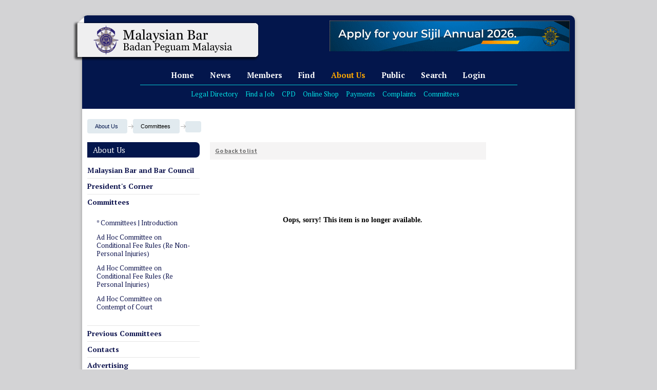

--- FILE ---
content_type: text/html; charset=UTF-8
request_url: https://www.malaysianbar.org.my/article/about-us/committees/national-young-lawyers/yl-personality-juna-binti-jusoh
body_size: 87299
content:
<!DOCTYPE HTML PUBLIC "-//W3C//DTD HTML 4.01 Transitional//EN"  "https://www.w3.org/TR/html4/loose.dtd">
<?xml version="1.0" encoding="ISO-8859-1"?><html xmlns="https://www.w3.org/1999/xhtml">
<html lang="en">
<base href="https://www.malaysianbar.org.my/"/>
<head>
	    <title>YL Personality: Juna Binti Jusoh - The Malaysian Bar</title>
   <meta http-equiv="Content-Type" content="text/html; charset=ISO-8859-1" />
   <meta charset="utf-8" />
    <meta name="viewport" content="width=device-width, initial-scale=1.0">
    <link rel="shortcut icon" href="/favicon.ico">
    <meta name="description" content="" />
    <meta name="author" content="" />
    <meta name="keywords" content="" />
	    <link href="https://fonts.googleapis.com/css?family=PT+Serif:400,700" rel='stylesheet' type='text/css'>
    <link href='https://fonts.googleapis.com/css?family=Source+Sans+Pro:400,300,700' rel='stylesheet' type='text/css'>
	<link rel="stylesheet" type="text/css" href="https://www.malaysianbar.org.my/css/bootstrap.css"/><link rel="stylesheet" type="text/css" href="https://www.malaysianbar.org.my/css/style_ver2.css"/><link rel="stylesheet" type="text/css" href="https://www.malaysianbar.org.my/css/font-awesome.min.css"/><link rel="stylesheet" type="text/css" href="https://www.malaysianbar.org.my/cms/scripts/jquery/jqueryui.css"/><link rel="stylesheet" type="text/css" href="https://www.malaysianbar.org.my/css/flexslider.css"/><link rel="stylesheet" type="text/css" href="https://www.malaysianbar.org.my/css/bootstrap-responsive.css"/><link rel="stylesheet" type="text/css" href="https://www.malaysianbar.org.my/css/ui.totop.css"/><link rel="stylesheet" type="text/css" href="https://www.malaysianbar.org.my/css/font-awesome.min.css"/>
	<script src="https://www.malaysianbar.org.my/js/jquery-2.1.1.js"></script><script src="https://www.malaysianbar.org.my/cms/scripts/jquery/jqueryui.1.10.3.js"></script><script src="https://www.malaysianbar.org.my//cms/scripts/date.min.js"></script><script src="https://www.malaysianbar.org.my//cms/scripts/member_ver2.js?ver=3"></script><script src="https://www.malaysianbar.org.my/js/touchswipe.min.js"></script><script src="https://www.malaysianbar.org.my/js/bootstrap-3.3.6.js"></script><script src="https://www.malaysianbar.org.my/js/classie.js"></script><script src="https://www.malaysianbar.org.my/js/jquery.flexslider.js"></script><script src="https://www.malaysianbar.org.my/js/modernizr.js"></script><script src="https://www.malaysianbar.org.my/js/bootstrap-transition.js"></script><script src="https://www.malaysianbar.org.my/js/bootstrap-alert.js"></script><script src="https://www.malaysianbar.org.my/js/bootstrap-modal.js"></script><script src="https://www.malaysianbar.org.my/js/bootstrap-dropdown.js"></script><script src="https://www.malaysianbar.org.my/js/bootstrap-scrollspy.js"></script><script src="https://www.malaysianbar.org.my/js/bootstrap-tab.js"></script><script src="https://www.malaysianbar.org.my/js/bootstrap-tooltip.js"></script><script src="https://www.malaysianbar.org.my/js/bootstrap-popover.js"></script><script src="https://www.malaysianbar.org.my/js/bootstrap-button.js"></script><script src="https://www.malaysianbar.org.my/js/bootstrap-collapse.js"></script><script src="https://www.malaysianbar.org.my/js/bootstrap-carousel.js"></script><script src="https://www.malaysianbar.org.my/js/bootstrap-typeahead.js"></script><script src="https://www.malaysianbar.org.my/js/jquery.nicescroll.js"></script><script src="https://www.malaysianbar.org.my/js/easing.js"></script><script src="https://www.malaysianbar.org.my/js/main.js"></script><script src="https://www.malaysianbar.org.my/js/quicksand.js"></script><script src="https://www.malaysianbar.org.my/js/jquery.ui.totop.js"></script><script src="https://www.malaysianbar.org.my/js/jquery.popupoverlay.js"></script><script src="https://www.malaysianbar.org.my//cms/scripts/mininav.js"></script><script src="https://www.malaysianbar.org.my/cms/scripts/main2_ver2.js"></script><script src="https://www.malaysianbar.org.my/cms/scripts/comment.js"></script>
      <script type="text/javascript">
    /*$(document).ready(function(){
		$(".slide-btn1").click(function(){
			alert("A");
			$('.active').removeClass('active');
			$("#panel1").slideToggle("fast");
			$(this).toggleClass("active");
			return false;
		});
    });*/
	$(document).on('click', '.slide-btn1', function(){ 
		$('.active').removeClass('active');
		$("#panel1").slideToggle("fast");
		$(this).toggleClass("active");
		return false;
	});
</script>

<!-- Google tag (gtag.js) -->
<script async src="https://www.googletagmanager.com/gtag/js?id=UA-39036197-1"></script>
<script>
  window.dataLayer = window.dataLayer || [];
  function gtag(){
	  dataLayer.push(arguments);}
  gtag('js', new Date());

  gtag('config', 'UA-39036197-1');
</script>


</head>
<body><div id="main_wrapper"><div class="mBanner" style="z-index:99999;"><div class="mBannerIn">
	<!-- Top Slider -->
        <div id="main" role="main">
        <div class="sliderDiv-top">
        	<section class="slider">
        	<div class="flexslider-top">
          	<ul class="slides">
								            	<li>
								<a href="https://www.malaysianbar.org.my/document/members/circulars/2025/2025&rid=49811" onclick="clickCounter(686); return false;" oncontextmenu="return false;">
								<img src="https://www.malaysianbar.org.my/cms/upload_files/banner/image_486593000001.gif" alt="" />
								</a>
								</li>
				            	<li>
								<a href="https://docs.google.com/forms/d/e/1FAIpQLSeJSnNWTyKkHm2uoFuM9DV_Gfenb9E_H_Y7ckgnQWXZvXzk7A/viewform" onclick="clickCounter(697); return false;" oncontextmenu="return false;">
								<img src="https://www.malaysianbar.org.my/cms/upload_files/banner/image_407678000001.gif" alt="" />
								</a>
								</li>
				            	<li>
								<a href="https://www.malaysianbar.org.my/document/members/circulars/2025/2025&rid=49542" onclick="clickCounter(311); return false;" oncontextmenu="return false;">
								<img src="https://www.malaysianbar.org.my/cms/upload_files/banner/banner_image_000311.jpg" alt="" />
								</a>
								</li>
				            	<li>
								<a href="https://insaf.malaysianbar.org.my/ojs/index.php/jmr/about/submissions" onclick="clickCounter(621); return false;" oncontextmenu="return false;">
								<img src="https://www.malaysianbar.org.my/cms/upload_files/banner/image_607119000001.gif" alt="" />
								</a>
								</li>
								          	</ul>
        	</div>
      	</section>
        </div>
        </div>
    <!-- end Top Slider -->
</div></div><div class="bxshadow" id="container"><div class="navbar navbar-inverse navbar-fixed-top">
    <div id="headerWrap">
      <div class="navbar-inner">
        <div class="container">
          <div class="brand" style="margin-top: -5px;margin-left: -18px;width: auto;height: auto;">
			<a href="index"><img src="https://www.malaysianbar.org.my/img/tmb_logo_new.png" /></a>
		</div>
          <div class="naviButton">
          <!--<button type="button" class="btn btn-navbar" data-toggle="collapse" data-target=".nav-collapse2">
            <span class="icon-bar"><img src="img/icon/naviUser.png"></span><span class="naviSeperator"></span>
          </button>
          <button type="button" class="btn btn-navbar" data-toggle="collapse" data-target=".nav-collapse1">
              <span class="naviSeperator"></span><span class="icon-bar"><a href="#" class="slide-btn1"><img src="img/icon/naviSearch.png"></a></span><span class="naviSeperator"></span>
          </button>-->
          <button type="button" class="btn btn-navbar" data-toggle="collapse" data-target=".nav-collapse">
            <span class="naviSeperator"></span><span class="icon-bar"><img src="https://www.malaysianbar.org.my/img/icon/naviMenu.png"></span><span class="naviSeperator"></span>
          </button>
          </div>
          <div class="nav-collapse collapse">
           <ul class="nav">
			<li>
				<a href="/">Home</a>
			</li>
									<li >
						<a href="news">News</a>
						<ul class="dropdown">
															<li><a href="https://www.malaysianbar.org.my/list/news/press-statements">Press Statements</a></li>
															<li><a href="https://www.malaysianbar.org.my/list/news/speeches">Speeches</a></li>
															<li><a href="https://www.malaysianbar.org.my/list/news/bar-news">Bar News</a></li>
															<li><a href="https://www.malaysianbar.org.my/list/news/agms-and-egms">AGMs and EGMs</a></li>
															<li><a href="https://www.malaysianbar.org.my/list/news/in-memoriam">In Memoriam</a></li>
															<li><a href="https://www.malaysianbar.org.my/list/news/legal-and-general-news">Legal and General News</a></li>
															<li><a href="https://www.malaysianbar.org.my/list/news/court-judgments">Court Judgments</a></li>
															<li><a href="https://www.malaysianbar.org.my/list/news/highlights-from-the-appellate-courts">Highlights from the Appellate Courts</a></li>
													</ul>
					</li>
									<li >
						<a href="members">Members</a>
						<ul class="dropdown">
															<li><a href="https://www.malaysianbar.org.my/list/members/circulars">Circulars</a></li>
															<li><a href="https://www.malaysianbar.org.my/list/members/peer-support-network">Peer Support Network</a></li>
															<li><a href="https://www.malaysianbar.org.my/list/members/sijil-annual-and-payments">Sijil Annual and Payments</a></li>
															<li><a href="https://www.malaysianbar.org.my/list/members/benefits">Benefits</a></li>
															<li><a href="https://www.malaysianbar.org.my/list/members/practice-management">Practice Management</a></li>
															<li><a href="https://www.malaysianbar.org.my/list/members/professional-development">Professional Development</a></li>
															<li><a href="https://www.malaysianbar.org.my/list/members/opportunities-for-practice">Opportunities for Practice</a></li>
															<li><a href="https://www.malaysianbar.org.my/list/members/mentor-mentee-programmes">Mentor-Mentee Programmes</a></li>
															<li><a href="https://www.malaysianbar.org.my/list/members/laws-bc-rulings-and-practice-directions">Laws, BC Rulings and Practice Directions</a></li>
															<li><a href="https://www.malaysianbar.org.my/list/members/resources">Resources</a></li>
															<li><a href="https://www.malaysianbar.org.my/list/members/become-a-member">Become a Member</a></li>
													</ul>
					</li>
									<li >
						<a href="find">Find</a>
						<ul class="dropdown">
															<li><a href="https://www.malaysianbar.org.my/list/find/legal-directories">Legal Directories</a></li>
															<li><a href="https://www.malaysianbar.org.my/list/find/bc-legal-aid-centres">BC Legal Aid Centres</a></li>
															<li><a href="https://www.malaysianbar.org.my/list/find/state-bar-committees">State Bar Committees</a></li>
															<li><a href="https://www.malaysianbar.org.my/list/find/law-firms-areas-of-practice">Law Firms | Areas of Practice</a></li>
															<li><a href="https://www.malaysianbar.org.my/list/find/jobs">Jobs</a></li>
															<li><a href="https://www.malaysianbar.org.my/list/find/useful-forms">Useful Forms</a></li>
													</ul>
					</li>
									<li class="active">
						<a href="about-us">About Us</a>
						<ul class="dropdown">
															<li><a href="https://www.malaysianbar.org.my/list/about-us/malaysian-bar-and-bar-council">Malaysian Bar and Bar Council</a></li>
															<li><a href="https://www.malaysianbar.org.my/list/about-us/president-s-corner">President's Corner</a></li>
															<li><a href="https://www.malaysianbar.org.my/list/about-us/committees">Committees</a></li>
															<li><a href="https://www.malaysianbar.org.my/list/about-us/previous-committees">Previous Committees</a></li>
															<li><a href="https://www.malaysianbar.org.my/list/about-us/contacts">Contacts</a></li>
															<li><a href="https://www.malaysianbar.org.my/list/about-us/advertising">Advertising</a></li>
															<li><a href="https://www.malaysianbar.org.my/list/about-us/malaysian-bar-lifetime-achievement-award">Malaysian Bar Lifetime Achievement Award</a></li>
													</ul>
					</li>
									<li >
						<a href="public">Public</a>
						<ul class="dropdown">
															<li><a href="https://www.malaysianbar.org.my/list/public/notices">Notices</a></li>
															<li><a href="https://www.malaysianbar.org.my/list/public/compensation-fund">Compensation Fund</a></li>
															<li><a href="https://www.malaysianbar.org.my/list/public/complaints">Complaints</a></li>
															<li><a href="https://www.malaysianbar.org.my/list/public/legal-aid">Legal Aid</a></li>
															<li><a href="https://www.malaysianbar.org.my/list/public/mybar-pro-bono-hub">MyBar Pro Bono Hub</a></li>
													</ul>
					</li>
				              <li>
				<a href="#" class="slide-btn1">Search</a>
			  </li>
			                <!--li><a href="#" class="slide-btn2">Login</a></li-->
			  <li><a href="javascript:;" onclick="openLoginSite()" title="
Please click here to log in to:
• view restricted sections of the website
• access the Online Portal for Advocates & Solicitors / Law Firms" oncontextmenu="return false;">Login</a></li>
			  			  <!--li style="text-align:left;">
			  <span class="navi-icon">
			  <i class="fa fa-address-card" data-toggle="tooltip" data-container="body" data-placement="bottom" title="We have 287 guest(s)."></i><badge class="green" style="min-width:14px; text-align:center;">287</badge><h6>Quests</h6>
			  </span>
				<span class="navi-icon"><i class="fa fa-user-circle" data-container="body" data-toggle="tooltip" data-placement="bottom" title="We have 6 member(s) online."></i><badge class="red" style="min-width:14px; text-align:center;">6</badge><h6>Users</h6></span>
			  </li-->
            </ul>
            
            <!-- Search Field -->
            <div id="panel1">
                <div class="search-field">
                	<div class="field-arrow"><span class="field-arrow-search"><img src="https://www.malaysianbar.org.my/img/navi-arrow.png"></span></div>
					<form action="https://www.malaysianbar.org.my/a/Member/searchResult" method="get" name="mySearch" id="mySearch">
                	<div class="searchSelect">
                  		Search for <input class="longinput" name="q" id="q"></input> <button>Go</button>
                    </div>
					</form>
                </div>
            </div>
            <!-- end Search Field -->
            
            <!-- Search Field -->
            <div id="panel2" style="display: none;">
                    <form action="javascript:void(0)" method="post" name="loginform" id="loginform" onSubmit="return processLogin(this);">
                            <div class="login-field">
                                    <div class="field-arrow"><span class="field-arrow-login"><img src="https://www.malaysianbar.org.my/img/navi-arrow.png"></span></div>
                                    <div class="searchSelect">
                                    <div class="row">
                                        <div class="col-xs-12 col-sm-11">
                                          <div class="row">
                                                <div class="col-xs-11 col-sm-9">
                                                  <div class="row">
                                                        <div class="col-xs-12 col-sm-2">
                                                          <Label>Login Type</Label>
                                                        </div>
                                                        <div class="col-xs-10 col-sm-9">
                                                                <select name="selectlogin" id="selectlogin" style="width:100%;">
                                                                        <option value="" selected="selected"> - Select Login Type - </option>
                                                                        <option value="1">Advocates &amp; Solicitors</option>
                                                                        <option value="2">Law Firm</option>
                                                                </select>
                                                        </div>
                                                        <div class="col-xs-1 col-sm-1">
                                                          <i class="icon-ok-sign" rel="tooltip" title="Advocates &amp; Solicaitors&#10Click here to log in to access the restricted sections of the website, or the online portal for Members&#10&#10Law Firm Login&#10Click here to access the online portal for law firms." id="blah"><i class="fa fa-info-circle fa-lg" style="padding-left:12px;"></i></i>
                                                        </div>
                                                  </div>
                                                </div>
                                          </div>
                                        </div>
                                        <div id="memberpanel" style="display:none;">
                                            <div class="col-xs-12 col-sm-12">
                                              <br>
                                              <p style="color:red;"><strong>New login method: If first-time login, the password is your NRIC No. Call 20502191 for help.</strong></p>
                                            </div>
                                            <div class="col-xs-12 col-sm-11">
                                                    <div class="row">
                                                            <div class="col-xs-12 col-sm-6">
                                                              <div class="row">
                                                                    <div class="col-xs-12 col-sm-3">
                                                                            <label>NRIC No. <font color="red">*</font></label>
                                                                    </div>
                                                                    <div class="col-xs-9 col-sm-7">
                                                                            <input type="text" style="max-width:100%;width:100%!important;" name="nric" id="nric" onkeypress="return isNumber(event)" placeholder="Sample:123456789012" maxlength="12">
                                                                    </div>
                                                              </div>
                                                            </div>
                                                            <div class="col-xs-12 col-sm-6">
                                                              <div class="row">
                                                                    <div class="col-xs-12 col-sm-3">
                                                                      <label>Password <font color="red">*</font></label>
                                                                    </div>
                                                                    <div class="col-xs-9 col-sm-7">
                                                                      <input type="password" style="max-width:100%;width:100%!important;" name="password" id="password" maxlength="12">
                                                                    </div>
                                                                    <div class="col-xs-2 col-xs-offset-1 col-sm-1 col-sm-offset-1">
                                                                      <i class="fa fa-eye fa-lg" style="padding-top:5px;" onclick="showLoginPassword()">&nbsp;</i>
                                                                    </div>
                                                              </div>
                                                            </div>
                                                    </div>
                                            </div>
                                            <div class="col-xs-12 col-sm-1 text-right login">
                                                    <button type="submit">Go</button> 
                                            </div>
                                            <div class="col-xs-12 col-sm-12 text-right login">
                                            <span style="display:block;padding:1px 0;">
                                                    <a href="#" class="slide-btn3">Lost your password?</a>
                                            </span>
                                            <span style="display:block;padding:1px 0;">
                                                    <input type="checkbox" name="remember" id="mod_login_remember" class="loginInput" value="yes" alt="Remember Me" style="border:none;"> Remember Me
                                            </span>
                                            </div>
                                        </div>
                                        <div id="firmpanel" style="display:none;">
                                            <div class="col-xs-12 col-sm-12">
                                              <br>
                                            </div>
                                            <div class="col-xs-12 col-sm-11">
                                                    <div class="row">
                                                            <div class="col-xs-12 col-sm-6">
                                                              <div class="row">
                                                                    <div class="col-xs-12 col-sm-3">
                                                                            <label>User ID <font color="red">*</font></label>
                                                                    </div>
                                                                    <div class="col-xs-9 col-sm-7">
                                                                            <input type="text" style="max-width:100%;width:100%!important;" name="userid" id="userid">
                                                                    </div>
                                                              </div>
                                                            </div>
                                                            <div class="col-xs-12 col-sm-6">
                                                              <div class="row">
                                                                    <div class="col-xs-12 col-sm-3">
                                                                      <label>Password <font color="red">*</font></label>
                                                                    </div>
                                                                    <div class="col-xs-9 col-sm-7">
                                                                      <input type="password" style="max-width:100%;width:100%!important;" name="firmpassword" id="firmpassword" maxlength="12">
                                                                    </div>
                                                                    <div class="col-xs-2 col-xs-offset-1 col-sm-1 col-sm-offset-1">
                                                                      <i class="fa fa-eye fa-lg" style="padding-top:5px;" onclick="showLoginFirmPassword()">&nbsp;</i>
                                                                    </div>
                                                              </div>
                                                            </div>
                                                    </div>
                                            </div>
                                            <div class="col-xs-12 col-sm-1 text-right login">
                                                    <button type="submit">Go</button> 
                                            </div>
                                            <div class="col-xs-12 col-sm-12 text-right login">
											<span style="display:block;padding:1px 0;float:left;">
                                                    No User ID/Password for firm?  Click <a idx="btnRequestPasswordGuide" target="_blank" href="https://www.malaysianbar.org.my/index.php?option=com_docman&amp;task=doc_details&amp;gid=3328&amp;Itemid=332">here</a> for more information.
                                            </span>
                                            <span style="display:block;padding:1px 0;">
                                                    <a href="#" class="slide-btn4">Forgot Firm Username/Password?</a>
                                            </span>
                                            </div>
                                        </div>
                                    </div>
                                    <br class="clearfloat">
                                    </div>
                            </div>
                    </form>
            </div>
            <!-- end Search Field -->
            
			<div id="panel3">
                <div id="forget-password" class="well">
					<button class="forget-password_close buttonClose" title="Close" style="font-size:20px; color:red; right:188px; bottom:98px;">X</button>
					<div class="login-field">
					<div class="searchSelect">
						<div class="row">
							<div class="col-xs-12 col-sm-11">
								  <div class="row">
										<form action="javascript:void(0)" method="post" name="formpassword" id="formpassword" onSubmit="return checkNRIC(this)">
										<div class="col-xs-11 col-sm-9">
										  <div class="row">
											<div class="col-xs-12 col-sm-6" style="font-size:15px; font-weight:bold;">Set a new password</div>
											<div class="col-xs-12 col-sm-12">
                                              <br>
                                              <p style="color:blue; font-style: italic;"><strong>If you have lost your password, you must set a new password. To begin this process, please key in your 12-digit NRIC No. below.</strong></p>
                                            </div>
											<div class="col-xs-12 col-sm-12">
												<div class="row">
													<div class="col-xs-12 col-sm-12">
													  <div class="row">
															<div class="col-xs-12 col-sm-12">
                                                              <div class="row">
                                                                    <div class="col-xs-12 col-sm-2">
                                                                      <label>NRIC No. <font color="red">*</font></label>
                                                                    </div>
                                                                    <div class="col-xs-9 col-sm-7">
                                                                      <input type="text" style="max-width:100%;width:100%!important;" name="nric" id="nric" onkeypress="return isNumber(event)" placeholder="Sample:123456789012" maxlength="12">
                                                                    </div>
																	<div class="col-xs-2 col-xs-offset-1 col-sm-1 col-sm-offset-1">
																		<button onclick="document.getElementById('formpassword').onsubmit();">Go</button> 
																	</div>
                                                              </div>
                                                            </div>
													  </div>
													</div>
												</div>
											</div>
										  </div>
									  </div>
									  </form>
								  </div>
							</div>
						</div>
				  </div>
				</div>
				</div>
            </div>
			
			<div id="panel4">
                <div id="forget-password" class="well">
					<button class="forget-password3_close buttonClose" title="Close" style="font-size:20px; color:red; right:188px; bottom:189px;">X</button>
					<div class="login-field">
					<div class="searchSelect">
						<div class="row">
							<div class="col-xs-12 col-sm-11">
								  <div class="row">
										<form action="javascript:void(0)" method="post" name="formpasswordfirm" id="formpasswordfirm" onSubmit="return checkFirmForgotPassword(this)">
										<div class="col-xs-11 col-sm-12">
										  <div class="row">
											<div class="col-xs-12 col-sm-6" style="font-size:15px; font-weight:bold;">Forgot Firm Username/ Password?</div>
											<div class="col-xs-12 col-sm-12">
                                              <br>
                                              <p style="color:blue;"><strong>Please enter name of firm or registered email address, indicate whether you want to retrieve your firm's username or password, and click "Submit".</strong></p>
                                            </div>
											<div class="col-xs-12 col-sm-12">
												<div class="row">
													<div class="col-xs-12 col-sm-12">
													  <div class="row">
															<div class="col-xs-12 col-sm-12">
                                                              <div class="row">
                                                                    <div class="col-xs-12 col-sm-4">
                                                                      <label>Name of Firm <font color="red">*</font></label>
                                                                    </div>
                                                                    <div class="col-xs-9 col-sm-7">
                                                                      <input type="text" style="max-width:100%;width:100%!important;" name="fr_name" id="fr_name" placeholder="Name of Firm">
                                                                    </div>
																	<!--div class="col-xs-2 col-xs-offset-1 col-sm-1 col-sm-offset-1">
																		<button onclick="document.getElementById('formpassword').onsubmit();">Go</button> 
																	</div-->
                                                              </div>
															  <div class="row">
                                                                    <div class="col-xs-12 col-sm-4">
                                                                      <label>Registered Email Address <font color="red">*</font></label>
                                                                    </div>
                                                                    <div class="col-xs-9 col-sm-7">
                                                                      <input type="text" style="max-width:100%;width:100%!important;" name="fr_email" id="fr_email" placeholder="Registered Email Address">
                                                                    </div>
																	<!--div class="col-xs-2 col-xs-offset-1 col-sm-1 col-sm-offset-1">
																		<button onclick="document.getElementById('formpassword').onsubmit();">Go</button> 
																	</div-->
                                                              </div>
															  <div class="row">
                                                                    <div class="col-xs-12 col-sm-4">
                                                                      <label>I want to retrieve my firm <font color="red">*</font></label>
                                                                    </div>
                                                                    <div class="col-xs-9 col-sm-7">
                                                                      <input id="retrieve" name="retrieve[]" type="checkbox" value="username"> Username
																	  <input id="retrieve" name="retrieve[]" type="checkbox" value="password"> Password
                                                                    </div>
																	<!--div class="col-xs-2 col-xs-offset-1 col-sm-1 col-sm-offset-1">
																		<button onclick="document.getElementById('formpassword').onsubmit();">Go</button> 
																	</div-->
                                                              </div>
															  <div class="row">
																 <div class="col-xs-12 col-sm-4">&nbsp;</div>
																<div class="col-xs-12 col-sm-7">
																	<button type="submit">Go</button> 
																</div>
															  </div>
                                                            </div>
													  </div>
													</div>
												</div>
											</div>
										  </div>
									  </div>
									  </form>
								  </div>
							</div>
						</div>
				  </div>
				</div>
				</div>
            </div>
			<!--div id="panel4">
				<div id="member-registration" class="well">
								<button class="member-registration_close buttonClose">X</button>
												<h4>Registration ( restricted to Members of the Malaysian Bar )</h4>
								<hr>
					<form action="javascript:void(0)" method="post" name="formreg" id="formreg" onSubmit="return registerForm(this)">
					<p style="color:#999;"><strong><i>Fields marked with an asterisk (<span style="color:#000;">*</span>) are required.</i></strong></p>
					  <table cellpadding="0" cellspacing="0" border="0" width="100%" class="contentpane">
						<tr>
							<td align="right" style="padding-right:15px;"><b>Login type</b>*&nbsp;</td>
							<td style="height:38px;">
								<input class="inputbox" onclick="javascript:radioType(this.value);" value= "P" name="logintype" id="pupiltype"  type="radio"> Pupil &nbsp; &nbsp; 
								<input class="inputbox" onclick="javascript:radioType(this.value);" value="M" name="logintype" id="membertype"  type="radio"> Member
							</td>
						</tr>

						<tr id="pupilcode" style="display:none;"">
							<td align="right" style="padding-right:15px;" width="20%"><b>Pupil No</b>*&nbsp;</td>
							<td width="80%">
								<input type="text" name="pcode" id="pcode" size="40" value="" class="inputbox" style="width:80%;" maxlength="50" />
							</td>
						</tr>
						<tr id="membercode" style="display:none;"">
							<td align="right" style="padding-right:15px;" width="20%"><b>Membership No</b>*&nbsp;</td>
							<td width="80%">
								<input type="text" name="mcode" id="mcode" size="40" value="" class="inputbox" style="width:80%;" maxlength="50" />
							</td>
						</tr>
						<tr>
							<td align="right" style="padding-right:15px;" width="20%"><b>Name</b>*&nbsp;</td>
							<td width="80%">
								<input type="text" name="name" id="name" size="40" value="" class="inputbox" style="width:80%;" maxlength="50" />
							</td>
						</tr>
						<tr>
							<td align="right" style="padding-right:15px;"><b>Username</b>*&nbsp;</td>
							<td>
								<input type="text" name="username" id="username" size="40" value="" class="inputbox" style="width:80%;" maxlength="25" />
							</td>
						</tr>
						<tr>
							<td align="right" style="padding-right:15px;"><b>E-mail</b>*&nbsp;</td>
							<td>
								<input type="text" name="email" id="email" size="40" value="" class="inputbox" style="width:80%;" maxlength="100" />
							</td>
						</tr>
						<tr>
							<td align="right" style="padding-right:15px;"><b>Gender</b>*&nbsp;</td>
							<td style="height:38px;">
								<input class="inputbox" name="gender" id="gender" value="M"  type="radio"> Male &nbsp; &nbsp; 
								<input class="inputbox" name="gender" id="gender" value="F"  type="radio"> Female
							</td>
						</tr>
						<tr>
							<td align="right" style="padding-right:15px;"><b>NRIC No.</b>*&nbsp;</td>
							<td><input class="inputbox" style="width:80%;" name="nric" id="nric" size="60" value="" type="text"></td>
						</tr>
						<tr>
							<td align="right" style="padding-right:15px;" nowrap="nowrap"><b>Date of Admission</b>*&nbsp;</td>
							<td><input class="inputbox" style="width:80%;" name="admissiondate" id="admissiondate" size="60" value="" type="text"></td>
						</tr>
						<tr>
							<td align="right" style="padding-right:15px;"><b>Firm</b></td>
							<td><input class="inputbox" style="width:80%;" name="firm" id="firm" size="60" value="" type="text"></td>
						</tr>
						<tr>
							<td align="right" style="padding-right:15px;"><b>Position</b>*&nbsp;</td>
							<td><input class="inputbox" style="width:80%;" name="position" id="position" size="60" value="" type="text"></td>
						</tr>
						<tr>
							<td align="right" style="padding-right:15px;"><b>Tel</b>*&nbsp;</td>
							<td><input class="inputbox" style="width:80%;" name="tel" id="tel" size="60" value="" type="text"></td>
						</tr>
						<tr>
							<td align="right" style="padding-right:15px;"><b>Fax</b></td>
							<td><input class="inputbox" style="width:80%;" name="fax" id="fax" size="60" value="" type="text"></td>
						</tr>
						<tr>
							<td align="right" style="padding-right:15px;"><b>Address</b>*&nbsp;</td>
							<td><textarea cols="45" rows="4" name="address" id="address" class="inputbox" style="width:82%;margin-bottom:10px;"></textarea></td>
						</tr>
						<tr>
							<td align="right" style="padding-right:15px;"><b>Website</b>&nbsp;</td>
							<td><input class="inputbox" style="width:80%;margin-bottom:10px;" name="website" id="website" size="60" value="" type="text"></td>
						</tr>
						<tr>
							<td align="right" style="padding-right:15px;"><b>Remarks</b>&nbsp;</td>
							<td><textarea cols="45" rows="4" name="remark" id="remark" class="inputbox" style="width:82%;margin-bottom:10px;"></textarea></td>
						</tr>
						<tr>
							<td colspan="2"><a href="#" class="slide-btn6">Change Password</a></td>
						</tr>						
						<!-- end custom hack -->
						<!--tr>
							  <td colspan="2">&nbsp;</td>
						</tr>
						<tr>
							<td colspan="2">&nbsp;</td>
						</tr>
						<tr>
							<td colspan="2">
								<a href="javascript:void(0);" onclick="document.getElementById('formreg').onsubmit();" class="btn btn-info">Submit</a>
							</td>
						</tr>
						</table>
						<input type="hidden" name="id" value="0" />
						<input type="hidden" name="gid" value="0" />
						<input type="hidden" name="token" id="token" />
						<input type="hidden" name="useractivation" value="1" />
						<input type="hidden" name="option" value="com_registration" />
						<input type="hidden" name="task" value="saveRegistration" />
						<!--input type="button" value="Send Registration" class="btn btn-info" onclick="submitbutton_reg()" /-->
						<!--input type="hidden" name="jfab517929f5184c672f21f5dd9f2c2fc" value="1" />
					</form>
					<br><br>
				</div>
			</div-->
			
						<div id="panel5">
							<div class="member-field">
					<div class="field-arrow"><span class="field-arrow-member"><img src="https://www.malaysianbar.org.my/img/navi-arrow.png"></span>
					</div>
					<div class="searchSelect">
					<div class="row">
						<div class="col-xs-12 col-sm-11">
							  <div class="row">

																  
							  </div>
						</div>
					</div>
					</div>
				</div>
			</div>
			
			<div id="panel7">
				<button class="member_close buttonClose" title="Close" style="font-size:20px; color:red; right:246px;">X</button>
				<div class="member-field">
					<div class="searchSelect">
					<div class="row">
						<div class="col-xs-12 col-sm-11">
							  <div class="row">
								<form action="javascript:void(0)" method="post" name="memberportalform" id="memberportalform" onSubmit="return checkMemberPortal(this)">
								<div class="col-xs-11 col-sm-9">
									  <div class="row">
										<div class="col-xs-12 col-sm-12" style="font-weight:bold; font-size:13px;">Access to Member Portal</div>
										<div class="col-xs-12 col-sm-12">
										  <br>
										  <p><strong>Please key in your membership number, and click "GO"</strong></p>
										</div>
										<div class="col-xs-12 col-sm-6">
											<div class="row">
												<div class="col-xs-12 col-sm-12">
												  <div class="row">
														<div class="col-xs-12 col-sm-12">
														  <div class="row">
															<div class="col-xs-9 col-sm-2" style="top:3px;">
																BC
															</div>
															<div class="col-xs-9 col-sm-8">
																<input type="text" style="max-width:100%;width:100%!important;" name="membershipno" id="membershipno" placeholder="Example: a/0123">
															</div>
														  </div>
														</div>
												  </div>
												</div>
											</div>
										</div>
										<div class="col-xs-12 col-sm-1 text-right login">
											<button type="submit">Go</button> 
										</div>
									  </div>
								  </div>
								  								  </form>
							  </div>
						</div>
					</div>
					</div>
				</div>
			</div>
			
			<div id="panel8">
				<button class="resume_close buttonClose" title="Close" style="font-size:20px; color:red; right:246px;">X</button>
				<div class="member-field">
					<div class="searchSelect">
					<div class="row">
						<div class="col-xs-12 col-sm-11">
							  <div class="row">
								<form action="javascript:void(0)" method="post" name="resumerequestform" id="resumerequestform" onSubmit="return checkMemberRequest(this)">
								<div class="col-xs-11 col-sm-9">
									  <div class="row">
										<div class="col-xs-12 col-sm-12" style="font-weight:bold; font-size:13px;">Resume Practice Request</div>
										<div class="col-xs-12 col-sm-12">
										  <br>
										  <p><strong>Please key in your membership number, and click "GO"</strong></p>
										</div>
										<div class="col-xs-12 col-sm-6">
											<div class="row">
												<div class="col-xs-12 col-sm-12">
												  <div class="row">
														<div class="col-xs-12 col-sm-12">
														  <div class="row">
															<div class="col-xs-9 col-sm-2" style="top:3px;">
																BC 
															</div>
															<div class="col-xs-9 col-sm-8">
																<input type="text" style="max-width:100%;width:100%!important;" name="membershipno" id="membershipno" placeholder="Example: a/0123">
															</div>
														  </div>
														</div>
												  </div>
												</div>
											</div>
										</div>
										<div class="col-xs-12 col-sm-1 text-right login">
											<button type="submit">Go</button> 
										</div>
									  </div>
								  </div>
								  </form>
							  </div>
						</div>
					</div>
					</div>
				</div>
			</div>
			
			<div id="panel9">
				<button class="newly_close buttonClose" title="Close" style="font-size:20px; color:red; right:246px;">X</button>
				<div class="member-field">
					<div class="searchSelect">
					<div class="row">
						<div class="col-xs-12 col-sm-11">
							  <div class="row">
								<form action="javascript:void(0)" method="post" name="newlyrequestform" id="newlyrequestform" onSubmit="return checkMemberNewly(this)">
								<div class="col-xs-11 col-sm-9">
									  <div class="row">
										<div class="col-xs-12 col-sm-12" style="font-weight:bold; font-size:13px;">Newly-Called Request</div>
										<div class="col-xs-12 col-sm-12">
										  <br>
										  <p><strong>Please key in your pupil code, and click "Submit"</strong></p>
										</div>
										<div class="col-xs-12 col-sm-6">
											<div class="row">
												<div class="col-xs-12 col-sm-12">
												  <div class="row">
														<div class="col-xs-12 col-sm-12">
														  <div class="row">
															<div class="col-xs-9 col-sm-2" style="top:3px;">
																Pupil Code 
															</div>
															<div class="col-xs-9 col-sm-8">
																<input type="text" style="max-width:100%;width:100%!important;" name="membershipno" id="membershipno" placeholder="Example: P0123">
															</div>
														  </div>
														</div>
												  </div>
												</div>
											</div>
										</div>
										<div class="col-xs-12 col-sm-1 text-right login">
											<button type="submit">Go</button> 
										</div>
									  </div>
								  </div>
								  </form>
							  </div>
						</div>
					</div>
					</div>
				</div>
			</div>
			
			<div id="panel6">
                <div id="change-password" class="well">
										<button class="change-password_close buttonClose" title="Close" style="font-size:20px; color:red;">X</button>
										<h3>Change Password</h3>
					<hr>
					<form action="javascript:void(0)" method="post" name="formcpassword" id="formcpassword" onSubmit="return changePassword(this)">
					  <table cellpadding="0" cellspacing="0" border="0" width="100%" class="contentpane">
						<tr>
							<td colspan="2">Please enter your Password and Confirm Password then click on the Change Password button.<br />You will receive a new password shortly.  Use this new password to access the site.</td>
						</tr>
						<tr>
							<td colspan="2"><hr></td>
						</tr>
						<tr>
							<td width="30%">Password:</td>
							<td width="70%"><input type="password" name="password" id="password" class="inputbox" size="40" maxlength="25" /></td>
						</tr>
						<tr>
							<td>Confirm Password:</td>
							<td><input type="password" name="cpassword" id="cpassword" class="inputbox" size="40" /></td>
						</tr>
						<tr>
							<td colspan="2">&nbsp;</td>
						</tr>
						<tr>
							<td colspan="2">
								<a href="javascript:void(0);" onclick="document.getElementById('formcpassword').onsubmit();" class="btn btn-info">Change Password</a>
							</td>
						</tr>
					  </table>
					  <input type="hidden" name="option" value="com_registration" />
					  <input type="hidden" name="task" value="sendNewPass" /> 
					  <input type="hidden" name="jfab517929f5184c672f21f5dd9f2c2fc" value="1" />
					</form>
					<br><br>
				</div>
            </div>
			
            <div id="mainSecondNavi">
              <div class="hideDiv1 headerLinkTxt">Shortcut</div>
              <ul>
				        	  	<li>
								<a href="https://legaldirectory.malaysianbar.org.my/" target="_blank">Legal Directory</a>
				
				</li>
				        	  	<li>
								<a href="https://jobs.malaysianbar.org.my/" target="_blank">Find a Job</a>
				
				</li>
				        	  	<li>
								<a href="https://cpd.malaysianbar.org.my/" target="_blank">CPD</a>
				
				</li>
				        	  	<li>
								<a href="#modal-selectmembertype"  data-toggle="modal"  data-keyboard="false">Online Shop</a>
				
				</li>
				        	  	<li>
								<a href="#modal-selectmembertype"  data-toggle="modal"  data-keyboard="false">Payments</a>
				
				</li>
				        	  	<li>
								<a href="https://www.malaysianbar.org.my/list/public/complaints" target="_blank">Complaints</a>
				
				</li>
				        	  	<li>
								<a href="https://www.malaysianbar.org.my/list/about-us/committees" target="_blank">Committees</a>
				
				</li>
				          	  </ul>
              <br class="clearfloat">
            </div>
          </div> <!-- /.nav-collapse -->
		  
<input type="hidden" id="pid" value="" >

         
          <div class="nav-collapse1 collapse">
          	<div class="nav">
            	<div class="sideBox">
                	<div id="headerBox"><img src="https://www.malaysianbar.org.my/img/icon/i-search.png"><span>Search the site</span></div>
                    <div class="text-center addPadding10">
                    <form>
						<textarea id="keyword" name="keyword" placeholder="Search for... keyword/s" class="textareaField"></textarea><br/>
                        <div class="sublist2">
                          <ul>
							<li><a href="#">Search Me</a></li>
						  </ul>
                        </div>
                    </form>
                    </div>
                </div>
            </div>
          </div>
          
		<div class="nav-collapse2 collapse">
          	<div class="nav">
            	<div class="sideBox">
                	<div id="headerBox"><img src="https://www.malaysianbar.org.my/img/icon/i-login.png"><span>Member Login</span></div>
                    <div class="text-center addPadding10">
                        <div class="sublistUl">
                          <ul class="list-home">
							<li><a href="#memberlogin2" class="initialism memberlogin2_open">BC Online Facilities</a></li>
                            <li><a href="#memberlogin3" class="initialism memberlogin3_open">Login Type 2</a></li>
                            <li><a href="#memberlogin3" class="initialism memberlogin3_open">Login Type 3</a></li>
                            <li><a href="#memberlogin3" class="initialism memberlogin3_open">Login Type 4</a></li>
						  </ul>
                        </div>
                    </div>
                </div>
            </div>
        </div>
        
        </div>
      </div>
      </div>
    </div> <div id="contentWrap">
<section class="breadcrumb">
        	<ul>
            	<li class="active"><a href='https://www.malaysianbar.org.my/about-us'>About Us</a></li><li class="active">Committees</li><li class="active"><a href='https://www.malaysianbar.org.my/list/'></a></li>
        	</ul>
        </section>
<div class="innerContent">
	<!-- Stella add Left Nav Selection Field -->
	<div class="layer-selection">
		<!-- First Layer Selector -->
		<select class="selectorFirst" id="firstselector" name="firstselector" onchange="getZoopValue(this);">
			<option value="">-- Please choose category--</option>
									<option value="45">Malaysian Bar and Bar Council</option>
												<option value="46">President's Corner</option>
												<option value="52">Committees</option>
												<option value="53">Previous Committees</option>
												<option value="47">Contacts</option>
												<option value="48">Advertising</option>
												<option value="84">Malaysian Bar Lifetime Achievement Award</option>
								</select>
		<!-- Second Layer Selector -->
		<select class="selectorSecond" id="secondselector" name="secondselector" onchange="actionPath(this);">
		</select>	
	</div>
	<!-- end Stella add Left Nav Selection Field -->
		<div class="sidePanel fourCol width219">	
			<div id="div_section">
				<div id="headerSide"><a href="javascript:void(0)"><span>About Us</span></a></div>
				<div class="accordion" id="accordion2">
												<div class="accordion-group">
								<div class="accordion-heading ">
					<a class="accordion-toggle " data-toggle="collapse" data-parent="#accordion2" href="#collapse1" oncontextmenu="return false;">Malaysian Bar and Bar Council</a>
                </div>
				<div id="collapse1" class="accordion-body collapse" style="height:0px;">
					<div class="accordion-inner">
												<ul>
														<li><a href="https://www.malaysianbar.org.my/list/about-us/malaysian-bar-and-bar-council/about-us" >About Us</a></li>
														<li><a href="https://www.malaysianbar.org.my/list/about-us/malaysian-bar-and-bar-council/bar-council-members" >Bar Council Members</a></li>
														<li><a href="https://www.malaysianbar.org.my/list/about-us/malaysian-bar-and-bar-council/malaysian-bar-secretariat" >Malaysian Bar Secretariat</a></li>
														<li><a href="https://www.malaysianbar.org.my/list/about-us/malaysian-bar-and-bar-council/elections" >Elections</a></li>
													</ul>
											</div>
				</div>
												</div>
																<div class="accordion-group">
								<div class="accordion-heading ">
					<a class="accordion-toggle " data-toggle="collapse" data-parent="#accordion2" href="#collapse2" oncontextmenu="return false;">President's Corner</a>
                </div>
				<div id="collapse2" class="accordion-body collapse" style="height:0px;">
					<div class="accordion-inner">
												<ul>
														<li><a href="https://www.malaysianbar.org.my/list/about-us/president-s-corner/roll-of-chairmen-presidents" >Roll of Chairmen / Presidents</a></li>
														<li><a href="https://www.malaysianbar.org.my/list/about-us/president-s-corner/pressstatements" >Press Statements</a></li>
													</ul>
											</div>
				</div>
												</div>
																<div class="accordion-group">
								<div class="accordion-heading active inactive">
					<a class="accordion-toggle collapsed" data-toggle="collapse" data-parent="#accordion2" href="#collapse3" oncontextmenu="return false;">Committees</a>
                </div>
				<div id="collapse3" class="accordion-body in collapse" style="height:auto;">
					<div class="accordion-inner">
												<div class="scrollDivSide">
												<ul>
														<li><a href="https://www.malaysianbar.org.my/list/about-us/committees/-committees-introduction" >* Committees | Introduction</a></li>
														<li><a href="https://www.malaysianbar.org.my/list/about-us/committees/ad-hoc-committee-on-conditional-fee-rules-re-non-personal-injuries-" >Ad Hoc Committee on Conditional Fee Rules (Re Non-Personal Injuries)</a></li>
														<li><a href="https://www.malaysianbar.org.my/list/about-us/committees/ad-hoc-committee-on-conditional-fee-rules-re-personal-injuries-" >Ad Hoc Committee on Conditional Fee Rules (Re Personal Injuries)</a></li>
														<li><a href="https://www.malaysianbar.org.my/list/about-us/committees/ad-hoc-committee-on-contempt-of-court" >Ad Hoc Committee on Contempt of Court</a></li>
														<li><a href="https://www.malaysianbar.org.my/list/about-us/committees/ad-hoc-committee-on-corporatisation-of-law-firms-and-multi-disciplinary-practice" >Ad Hoc Committee on Corporatisation of Law Firms and Multi-Disciplinary Practice</a></li>
														<li><a href="https://www.malaysianbar.org.my/list/about-us/committees/ad-hoc-committee-on-legal-services-blueprint" >Ad Hoc Committee on Legal Services Blueprint</a></li>
														<li><a href="https://www.malaysianbar.org.my/list/about-us/committees/ad-hoc-committee-on-personal-data-protection" >Ad Hoc Committee on Personal Data Protection</a></li>
														<li><a href="https://www.malaysianbar.org.my/list/about-us/committees/ad-hoc-committee-on-prison-reforms-" >Ad Hoc Committee on Prison Reforms </a></li>
														<li><a href="https://www.malaysianbar.org.my/list/about-us/committees/ad-hoc-committee-on-sectoral-law-and-practice-integration-" >Ad Hoc Committee on Sectoral Law and Practice Integration  </a></li>
														<li><a href="https://www.malaysianbar.org.my/list/about-us/committees/ad-hoc-committee-on-sectoral-law-and-practice-integration" >Ad Hoc Committee on Sectoral Law and Practice Integration</a></li>
														<li><a href="https://www.malaysianbar.org.my/list/about-us/committees/ad-hoc-committee-on-statelessness" >Ad Hoc Committee on Statelessness</a></li>
														<li><a href="https://www.malaysianbar.org.my/list/about-us/committees/ad-hoc-committee-on-touting" >Ad Hoc Committee on Touting</a></li>
														<li><a href="https://www.malaysianbar.org.my/list/about-us/committees/ad-hoc-pandemic-response" >Ad Hoc Pandemic Response</a></li>
														<li><a href="https://www.malaysianbar.org.my/list/about-us/committees/ad-hoc-parliament-liaison-committee" >Ad Hoc Parliament Liaison Committee</a></li>
														<li><a href="https://www.malaysianbar.org.my/list/about-us/committees/ad-hoc-peer-support-network" >Ad Hoc Peer Support Network</a></li>
														<li><a href="https://www.malaysianbar.org.my/list/about-us/committees/ad-hoc-waqf-committee" >Ad Hoc Waqf Committee</a></li>
														<li><a href="https://www.malaysianbar.org.my/list/about-us/committees/advocacy-training" >Advocacy Training</a></li>
														<li><a href="https://www.malaysianbar.org.my/list/about-us/committees/amla-training-committee" >AMLA Training Committee</a></li>
														<li><a href="https://www.malaysianbar.org.my/list/about-us/committees/animal-rights-committee" >Animal Rights Committee</a></li>
														<li><a href="https://www.malaysianbar.org.my/list/about-us/committees/anti-touting-committee" >Anti-Touting Committee</a></li>
														<li><a href="https://www.malaysianbar.org.my/list/about-us/committees/arbitration" >Arbitration</a></li>
														<li><a href="https://www.malaysianbar.org.my/list/about-us/committees/art-and-law-committee" >Art and Law Committee</a></li>
														<li><a href="https://www.malaysianbar.org.my/list/about-us/committees/bahasa-melayu" >Bahasa Melayu</a></li>
														<li><a href="https://www.malaysianbar.org.my/list/about-us/committees/building" >Building</a></li>
														<li><a href="https://www.malaysianbar.org.my/list/about-us/committees/child-rights" >Child Rights</a></li>
														<li><a href="https://www.malaysianbar.org.my/list/about-us/committees/civil-law-and-law-reform-committee" >Civil Law and Law Reform Committee</a></li>
														<li><a href="https://www.malaysianbar.org.my/list/about-us/committees/committee-on-amla" >Committee on AMLA</a></li>
														<li><a href="https://www.malaysianbar.org.my/list/about-us/committees/committee-on-orang-asli-rights" >Committee on Orang Asli Rights</a></li>
														<li><a href="https://www.malaysianbar.org.my/list/about-us/committees/committee-on-persons-with-disabilities" >Committee on Persons with Disabilities</a></li>
														<li><a href="https://www.malaysianbar.org.my/list/about-us/committees/committee-on-reform-to-the-legal-sector" >Committee on Reform to the Legal Sector</a></li>
														<li><a href="https://www.malaysianbar.org.my/list/about-us/committees/constitutional-law-committee" >Constitutional Law Committee</a></li>
														<li><a href="https://www.malaysianbar.org.my/list/about-us/committees/construction-law" >Construction Law</a></li>
														<li><a href="https://www.malaysianbar.org.my/list/about-us/committees/conveyancing-practice" >Conveyancing Practice</a></li>
														<li><a href="https://www.malaysianbar.org.my/list/about-us/committees/corporate-and-commercial-law" >Corporate and Commercial Law</a></li>
														<li><a href="https://www.malaysianbar.org.my/list/about-us/committees/court-liaison" >Court Liaison</a></li>
														<li><a href="https://www.malaysianbar.org.my/list/about-us/committees/criminal-law" >Criminal Law</a></li>
														<li><a href="https://www.malaysianbar.org.my/list/about-us/committees/cyber-and-privacy-laws-committee" >Cyber and Privacy Laws Committee</a></li>
														<li><a href="https://www.malaysianbar.org.my/list/about-us/committees/cyberlaw" >Cyberlaw</a></li>
														<li><a href="https://www.malaysianbar.org.my/list/about-us/committees/digital-and-communications-committee" >Digital and Communications Committee</a></li>
														<li><a href="https://www.malaysianbar.org.my/list/about-us/committees/enforcement-committee" >Enforcement Committee</a></li>
														<li><a href="https://www.malaysianbar.org.my/list/about-us/committees/environment-and-climate-change" >Environment and Climate Change</a></li>
														<li><a href="https://www.malaysianbar.org.my/list/about-us/committees/family-law" >Family Law</a></li>
														<li><a href="https://www.malaysianbar.org.my/list/about-us/committees/finance" >Finance</a></li>
														<li><a href="https://www.malaysianbar.org.my/list/about-us/committees/human-rights" >Human Rights</a></li>
														<li><a href="https://www.malaysianbar.org.my/list/about-us/committees/industrial-and-employment-law" >Industrial and Employment Law</a></li>
														<li><a href="https://www.malaysianbar.org.my/list/about-us/committees/insaf-committee" >INSAF Committee</a></li>
														<li><a href="https://www.malaysianbar.org.my/list/about-us/committees/integration" >Integration</a></li>
														<li><a href="https://www.malaysianbar.org.my/list/about-us/committees/intellectual-property" >Intellectual Property</a></li>
														<li><a href="https://www.malaysianbar.org.my/list/about-us/committees/international-malaysia-law-conference-2026-organising-committee-" >International Malaysia Law Conference 2026 Organising Committee </a></li>
														<li><a href="https://www.malaysianbar.org.my/list/about-us/committees/international-policy-and-practice-committee" >International Policy and Practice Committee</a></li>
														<li><a href="https://www.malaysianbar.org.my/list/about-us/committees/islamic-finance" >Islamic Finance</a></li>
														<li><a href="https://www.malaysianbar.org.my/list/about-us/committees/joint-committee-on-environmental-social-and-governance-esg-" >Joint Committee on Environmental, Social and Governance (“ESG”)</a></li>
														<li><a href="https://www.malaysianbar.org.my/list/about-us/committees/joint-working-committee-on-elevate" >Joint Working Committee on ELEVATE</a></li>
														<li><a href="https://www.malaysianbar.org.my/list/about-us/committees/joint-working-task-force-to-reform-the-healthcare-dispute-resolution-system" >Joint Working Task Force to Reform the Healthcare Dispute Resolution System</a></li>
														<li><a href="https://www.malaysianbar.org.my/list/about-us/committees/law-reform-and-special-areas" >Law Reform and Special Areas</a></li>
														<li><a href="https://www.malaysianbar.org.my/list/about-us/committees/lawasia-conference-2024-organising-committee" >LAWASIA Conference 2024 Organising Committee</a></li>
														<li><a href="https://www.malaysianbar.org.my/list/about-us/committees/lawcare" >LawCare</a></li>
														<li><a href="https://www.malaysianbar.org.my/list/about-us/committees/legal-databases-liaison" >Legal Databases Liaison</a></li>
														<li><a href="https://www.malaysianbar.org.my/list/about-us/committees/legal-profession" >Legal Profession</a></li>
														<li><a href="https://www.malaysianbar.org.my/list/about-us/committees/legal-profession-practical-course-committee" >Legal Profession Practical Course Committee</a></li>
														<li><a href="https://www.malaysianbar.org.my/list/about-us/committees/legal-tech-ai-and-sandbox-committee" >Legal Tech, AI and Sandbox Committee</a></li>
														<li><a href="https://www.malaysianbar.org.my/list/about-us/committees/mediation" >Mediation</a></li>
														<li><a href="https://www.malaysianbar.org.my/list/about-us/committees/migrants-refugees-and-immigration-affairs-committee" >Migrants, Refugees and Immigration Affairs Committee</a></li>
														<li><a href="https://www.malaysianbar.org.my/list/about-us/committees/mybar-academy" >MyBar Academy</a></li>
														<li><a href="https://www.malaysianbar.org.my/list/about-us/committees/mybar-ageing-rights-advisory-mbara-committee" >MyBar Ageing Rights Advisory ("MBARA") Committee</a></li>
														<li><a href="https://www.malaysianbar.org.my/list/about-us/committees/mybar-carnival-organising-committee" >MyBar Carnival Organising Committee</a></li>
														<li><a href="https://www.malaysianbar.org.my/list/about-us/committees/national-legal-aid-committee" >National Legal Aid Committee</a></li>
														<li><a href="https://www.malaysianbar.org.my/list/about-us/committees/national-young-lawyers-and-pupils-committee" >National Young Lawyers and Pupils Committee</a></li>
														<li><a href="https://www.malaysianbar.org.my/list/about-us/committees/personal-injury-claims-and-awards" >Personal Injury Claims and Awards</a></li>
														<li><a href="https://www.malaysianbar.org.my/list/about-us/committees/professional-indemnity-insurance-committee" >Professional Indemnity Insurance Committee</a></li>
														<li><a href="https://www.malaysianbar.org.my/list/about-us/committees/professional-standards-and-development" >Professional Standards and Development</a></li>
														<li><a href="https://www.malaysianbar.org.my/list/about-us/committees/publications" >Publications</a></li>
														<li><a href="https://www.malaysianbar.org.my/list/about-us/committees/risk-management" >Risk Management</a></li>
														<li><a href="https://www.malaysianbar.org.my/list/about-us/committees/shipping-and-admiralty-law" >Shipping and Admiralty Law</a></li>
														<li><a href="https://www.malaysianbar.org.my/list/about-us/committees/small-firms-practice" >Small Firms Practice</a></li>
														<li><a href="https://www.malaysianbar.org.my/list/about-us/committees/solicitors-remuneration-enforcement" >Solicitors' Remuneration Enforcement</a></li>
														<li><a href="https://www.malaysianbar.org.my/list/about-us/committees/sports" >Sports</a></li>
														<li><a href="https://www.malaysianbar.org.my/list/about-us/committees/sports-and-e-sports-law-practice-committee" >Sports and e-Sports Law Practice Committee</a></li>
														<li><a href="https://www.malaysianbar.org.my/list/about-us/committees/strategic-litigation-committee" >Strategic Litigation Committee</a></li>
														<li><a href="https://www.malaysianbar.org.my/list/about-us/committees/syariah-court-liaison-committee" >Syariah Court Liaison Committee</a></li>
														<li><a href="https://www.malaysianbar.org.my/list/about-us/committees/syariah-law" >Syariah Law</a></li>
														<li><a href="https://www.malaysianbar.org.my/list/about-us/committees/task-force-on-independent-police-complaints-and-misconduct-commission-ipcmc-and-police-accountability" >Task Force on Independent Police Complaints and Misconduct Commission ("IPCMC") and Police Accountability</a></li>
														<li><a href="https://www.malaysianbar.org.my/list/about-us/committees/tax-and-customs-committee" >Tax and Customs Committee</a></li>
														<li><a href="https://www.malaysianbar.org.my/list/about-us/committees/tender-review-committee" >Tender Review Committee</a></li>
														<li><a href="https://www.malaysianbar.org.my/list/about-us/committees/trade-in-legal-services-committee" >Trade in Legal Services Committee</a></li>
														<li><a href="https://www.malaysianbar.org.my/list/about-us/committees/trade-in-legal-services-committee" >Trade in Legal Services Committee</a></li>
														<li><a href="https://www.malaysianbar.org.my/list/about-us/committees/women-s-rights" >Women's Rights</a></li>
														<li><a href="https://www.malaysianbar.org.my/list/about-us/committees/yayasan-bantuan-guaman-kebangsaan-committee" >Yayasan Bantuan Guaman Kebangsaan Committee</a></li>
													</ul>
												</div>
											</div>
				</div>
												</div>
																<div class="accordion-group">
								<div class="accordion-heading ">
					<a class="accordion-toggle " data-toggle="collapse" data-parent="#accordion2" href="#collapse4" oncontextmenu="return false;">Previous Committees</a>
                </div>
				<div id="collapse4" class="accordion-body collapse" style="height:0px;">
					<div class="accordion-inner">
												<div class="scrollDivSide">
												<ul>
														<li><a href="https://www.malaysianbar.org.my/list/about-us/previous-committees/-previous-committees-introduction" >* Previous Committees | Introduction</a></li>
														<li><a href="https://www.malaysianbar.org.my/list/about-us/previous-committees/ad-hoc-committee-on-amendments-to-the-lpa" >Ad Hoc Committee on Amendments to the LPA</a></li>
														<li><a href="https://www.malaysianbar.org.my/list/about-us/previous-committees/ad-hoc-committee-on-anti-money-laundering" >Ad Hoc Committee on Anti-Money Laundering</a></li>
														<li><a href="https://www.malaysianbar.org.my/list/about-us/previous-committees/ad-hoc-committee-on-benchmarking-law-firms" >Ad Hoc Committee on Benchmarking Law Firms</a></li>
														<li><a href="https://www.malaysianbar.org.my/list/about-us/previous-committees/ad-hoc-committee-on-judicial-commission" >Ad Hoc Committee on Judicial Commission</a></li>
														<li><a href="https://www.malaysianbar.org.my/list/about-us/previous-committees/ad-hoc-committee-on-national-legal-aid-foundation" >Ad Hoc Committee On National Legal Aid Foundation</a></li>
														<li><a href="https://www.malaysianbar.org.my/list/about-us/previous-committees/ad-hoc-committee-on-quality-and-standards" >Ad Hoc Committee on Quality and Standards</a></li>
														<li><a href="https://www.malaysianbar.org.my/list/about-us/previous-committees/ad-hoc-committee-on-rules-and-regulations" >Ad Hoc Committee on Rules and Regulations</a></li>
														<li><a href="https://www.malaysianbar.org.my/list/about-us/previous-committees/alternative-dispute-resolution" >Alternative Dispute Resolution</a></li>
														<li><a href="https://www.malaysianbar.org.my/list/about-us/previous-committees/gender-issues-equal-opportunities-2005-2007-" >Gender Issues & Equal Opportunities (2005-2007)</a></li>
														<li><a href="https://www.malaysianbar.org.my/list/about-us/previous-committees/institutional-and-law-reform" >Institutional and Law Reform</a></li>
														<li><a href="https://www.malaysianbar.org.my/list/about-us/previous-committees/international-malaysia-law-conference-2012" >International Malaysia Law Conference 2012</a></li>
														<li><a href="https://www.malaysianbar.org.my/list/about-us/previous-committees/international-malaysia-law-conference-2014" >International Malaysia Law Conference 2014</a></li>
														<li><a href="https://www.malaysianbar.org.my/list/about-us/previous-committees/international-malaysia-law-conference-2016" >International Malaysia Law Conference 2016</a></li>
														<li><a href="https://www.malaysianbar.org.my/list/about-us/previous-committees/international-malaysia-law-conference-2018" >International Malaysia Law Conference 2018</a></li>
														<li><a href="https://www.malaysianbar.org.my/list/about-us/previous-committees/international-malaysia-law-conference-2020" >International Malaysia Law Conference 2020</a></li>
														<li><a href="https://www.malaysianbar.org.my/list/about-us/previous-committees/international-malaysia-law-conference-2022" >International Malaysia Law Conference 2022</a></li>
														<li><a href="https://www.malaysianbar.org.my/list/about-us/previous-committees/international-malaysia-law-conference-2023" >International Malaysia Law Conference 2023</a></li>
														<li><a href="https://www.malaysianbar.org.my/list/about-us/previous-committees/lawcare-fund-management" >LawCare Fund Management</a></li>
														<li><a href="https://www.malaysianbar.org.my/list/about-us/previous-committees/library" >Library</a></li>
														<li><a href="https://www.malaysianbar.org.my/list/about-us/previous-committees/malaysian-law-conference-2007" >Malaysian Law Conference 2007</a></li>
														<li><a href="https://www.malaysianbar.org.my/list/about-us/previous-committees/malaysian-law-conference-2010" >Malaysian Law Conference 2010</a></li>
														<li><a href="https://www.malaysianbar.org.my/list/about-us/previous-committees/motor-insurance-review-ad-hoc-committee" >Motor Insurance Review Ad Hoc Committee</a></li>
														<li><a href="https://www.malaysianbar.org.my/list/about-us/previous-committees/no-fault-liability-scheme" >No-Fault Liability Scheme</a></li>
														<li><a href="https://www.malaysianbar.org.my/list/about-us/previous-committees/practice-management-support" >Practice Management Support</a></li>
														<li><a href="https://www.malaysianbar.org.my/list/about-us/previous-committees/safer-malaysia" >Safer Malaysia</a></li>
														<li><a href="https://www.malaysianbar.org.my/list/about-us/previous-committees/standing-committee-for-the-promotion-of-best-practices-by-detaining-authorities-2005-2007-" >Standing Committee for the Promotion of Best Practices by Detaining Authorities (2005-2007)</a></li>
														<li><a href="https://www.malaysianbar.org.my/list/about-us/previous-committees/standing-committee-on-court-rules-2005-2007-" >Standing Committee on Court Rules (2005-2007)</a></li>
														<li><a href="https://www.malaysianbar.org.my/list/about-us/previous-committees/standing-committee-on-eliminating-discrimination-2005-2007-" >Standing Committee on Eliminating Discrimination (2005-2007)</a></li>
														<li><a href="https://www.malaysianbar.org.my/list/about-us/previous-committees/standing-committee-to-review-lpa-1976" >Standing Committee to Review LPA 1976</a></li>
														<li><a href="https://www.malaysianbar.org.my/list/about-us/previous-committees/study-loan" >Study Loan</a></li>
														<li><a href="https://www.malaysianbar.org.my/list/about-us/previous-committees/task-force-on-combined-rules-of-court" >Task Force on Combined Rules of Court</a></li>
														<li><a href="https://www.malaysianbar.org.my/list/about-us/previous-committees/task-force-to-review-the-compendium-of-personal-injury-awards" >Task Force to Review the Compendium of Personal Injury Awards</a></li>
													</ul>
												</div>
											</div>
				</div>
												</div>
																<div class="accordion-group">
								<div class="accordion-heading ">
					<a class="accordion-toggle " data-toggle="collapse" data-parent="#accordion2" href="#collapse5" oncontextmenu="return false;">Contacts</a>
                </div>
				<div id="collapse5" class="accordion-body collapse" style="height:0px;">
					<div class="accordion-inner">
												<ul>
														<li><a href="https://www.malaysianbar.org.my/list/about-us/contacts/web-administrator" >Web Administrator</a></li>
														<li><a href="https://www.malaysianbar.org.my/list/about-us/contacts/complaints" >Complaints</a></li>
														<li><a href="https://www.malaysianbar.org.my/list/about-us/contacts/legal-aid-centres" >Legal Aid Centres</a></li>
														<li><a href="https://www.malaysianbar.org.my/list/about-us/contacts/state-bar-committees" >State Bar Committees</a></li>
														<li><a href="https://www.malaysianbar.org.my/list/about-us/contacts/malaysian-bar-secretariat" >Malaysian Bar Secretariat</a></li>
														<li><a href="https://www.malaysianbar.org.my/list/about-us/contacts/barcouncil-members" >Bar Council Members</a></li>
														<li><a href="https://www.malaysianbar.org.my/list/about-us/contacts/barcouncil" >Bar Council</a></li>
													</ul>
											</div>
				</div>
												</div>
																<div class="accordion-group">
								<div class="accordion-heading ">
					<a class="accordion-toggle " data-toggle="collapse" data-parent="#accordion2" href="#collapse6" oncontextmenu="return false;">Advertising</a>
                </div>
				<div id="collapse6" class="accordion-body collapse" style="height:0px;">
					<div class="accordion-inner">
												<ul>
														<li><a href="https://www.malaysianbar.org.my/list/about-us/advertising/advertise-with-bar-council" >Advertise with Bar Council</a></li>
													</ul>
											</div>
				</div>
												</div>
																<div class="accordion-group">
								<div class="accordion-heading ">
					<a class="accordion-toggle " data-toggle="collapse" data-parent="#accordion2" href="#collapse7" oncontextmenu="return false;">Malaysian Bar Lifetime Achievement Award</a>
                </div>
				<div id="collapse7" class="accordion-body collapse" style="height:0px;">
					<div class="accordion-inner">
												<ul>
														<li><a href="https://www.malaysianbar.org.my/list/about-us/malaysian-bar-lifetime-achievement-award/malaysian-bar-lifetime-achievement-award-" >Malaysian Bar Lifetime Achievement Award </a></li>
													</ul>
											</div>
				</div>
												</div>
												</div>
			</div>
		</div>
		<div class="centerGroup">
			<div class="fourCol width538">
				<!-- news start -->
                <div class="filter greytxt">
                	<div class="row">
                	<ul class="col-xs-8">
                    	<li><b><a href="javascript:history.back()">Go back to list</a></b></li>
                    </ul>
                    <!--ul class="col-xs-4">
                    	<li class="floatRight"><a href="javascript:void(0)">Share</a></li>
                        <li class="floatRight"><a href="javascript:void(0)">PDF</a></li>
                    	<li class="floatRight"><a href="javascript:void(0)">Print</a></li>
                    </ul-->
                    </div>
                </div>                

				                <div class="btmDottedLine"></div>
                
								
								<div id="myTableDiv">
				<div id="div_section">
					<div id="content" style="text-align:center; font-weight:bold; padding:100px; width:66%;">
						<span>Oops, sorry!  This item is no longer available.</span>
				    </div>
				</div>
				</div>
								
				
				
				
				
                				
							</div>
		</div>
		<!--div class="rightPanel">
            <div class="fourCol width139">	
            <div id="accordion" style="margin-bottom:20px;">
            	<div class="accordion-heading">
                    <a class="accordion-toggle btn-mailus" data-toggle="collapse" data-parent="#accordion" href="#collapseMail"><img src="http://dev.cntsb.com/stella/barcouncil/img/icon/icon-mailus.png"> <span style="display:inline-block;padding:0;">Mail us</span></a>
                </div>
                <div id="collapseMail" class="accordion-body collapse mailus" style="height: 0px; ">
                	<form>
                    	<input class="input-mailus" placeholder="You email" >
                        <input class="input-mailus" placeholder="Re:" >
                        <textarea class="input-mailus" rows="7" placeholder="Queries/feedback."></textarea>
                        <input type="submit" value="Send" class="send-mailus" style="display:block">
                    </form>              
                </div> 
             </div>
			<div class="adsFull"><a href="#"><img class="adsBig" src="http://dev.cntsb.com/stella/barcouncil/img/ads/adsLong01.jpg" /></a></div>
			<div class="adsFull112"><a href="#"><img class="adsBig" src="http://dev.cntsb.com/stella/barcouncil/img/ads/adsLong02.jpg" /></a></div>
            </div>
		</div-->
</div>
</div>
<script type="text/javascript">
	$(window).load(function(){
	  $('.flexslider-top').flexslider({
		animation: "fade",
		slideshowSpeed: 10000,
		controlNav: false, 
		directionNav: false, 
	   start: function(slider){
		 $('body').removeClass('loading');
		 
	   }
	  });
	});
</script>
<script type="text/javascript">
$('.accordion-group').on('show', function() {
    $(this).find('.accordion-toggle').removeClass('arrow-down').addClass('arrow-up');
});
$('.accordion-group').on('hide', function() {
    $(this).find('.accordion-toggle').removeClass('arrow-up').addClass('arrow-down');
});
</script> <div class="bxshadow" style="height: 90px;" id="footerWrap">
<div class="footerTxt">&copy; Copyright Reserved 2026. Malaysian Bar. 			<br> 			Wisma Badan Peguam Malaysia, 2 Leboh Pasar Besar, 50050 Kuala Lumpur, Malaysia 			<br> <a href="https://www.malaysianbar.org.my/article/about-us/malaysian-bar-and-bar-council/about-us/terms-and-conditions" style="color:white">Terms and Conditions.</a></div>
</div></div>
</div>
  <!--a href="#modal-selectmembertype"  data-toggle="modal" data-keyboard="false" data-backdrop="static">Online Shop / Payment</a-->
<div id="modal-selectmembertype" class="modal fade modal-border" tabindex="-1" role="dialog" aria-labelledby="myModalLabel" aria-hidden="true" data-keyboard="false" data-backdrop="static" style="display: none;">
	<div class="static-backdrop"><a href="javascript:;" > </a></div>
  <div class="modal-dialog modal-sm" style="margin:0 auto">
		<div class="modal-content">
			<div class="wrap-border">


				<div class="modal-header">
		         <h2 class="modal-title" style="text-transform:none;text-align:left">I'm a</h2>
					<!--<button type="button" class="close" data-dismiss="modal"><i class="fa fa-times" aria-hidden="true"></i></button>-->
				</div>

	  <div class="modal-body"> 
						<div class="row">
							<div class="col-xs-2" style="text-align:left;">
							    <input type="radio" id="member" name="mem_type" value="member" checked>
							</div>
							<div class="col-xs-10" style="text-align:left;">
							   <label for="member">Member</label>
							</div>
						</div>
						
                        <div class="row">
							<div class="col-xs-2" style="text-align:left;">
							    <input type="radio" id="firm" name="mem_type" value="firm">
							</div>
							<div class="col-xs-10" style="text-align:left;">
							   <label for="firm">Firm</label>
							</div>
						</div>
                        <div class="row">
							<div class="col-xs-2" style="text-align:left;">
							    <input type="radio" id="pupil" name="mem_type" value="pupil">
							</div>
							<div class="col-xs-10" style="text-align:left;">
							   <label for="pupil">Pupil</label>
							</div>
						</div>
                        <div class="row">
							<div class="col-xs-2" style="text-align:left;">
							    <input type="radio" id="guest" name="mem_type" value="guest">
							</div>
							<div class="col-xs-10" style="text-align:left;">
							   <label for="guest">Guest</label>
							</div>
						</div>
	  </div>

				<div class="modal-footer">
					 <input type="hidden" id="pid" value="" >
					<button type="button" class="btn btn-blue" data-dismiss="modal" onclick="SubmitMemberType();">Submit</button>
					<button type="button" class="btn btn-blue" data-dismiss="modal">Cancel</button>
				</div>

			</div>
		</div>
	</div>
</div>  



<div id="modal-selectmembertype_el" class="modal fade modal-border" tabindex="-1" role="dialog" aria-labelledby="myModalLabel" aria-hidden="true" data-keyboard="false" data-backdrop="static" style="display: none;">
	<div class="static-backdrop"><a href="javascript:;" > </a></div>
  <div class="modal-dialog modal-sm" style="margin:0 auto">
		<div class="modal-content">
			<div class="wrap-border">


				<div class="modal-header">
		         <h2 class="modal-title" style="text-transform:none;text-align:left">I'm a</h2>
					<!--<button type="button" class="close" data-dismiss="modal"><i class="fa fa-times" aria-hidden="true"></i></button>-->
				</div>

	  <div class="modal-body"> 
						<div class="row">
							<div class="col-xs-2" style="text-align:left;">
							    <input type="radio" id="member_el" name="mem_type_el" value="member" checked>
							</div>
							<div class="col-xs-10" style="text-align:left;">
							   <label for="member">Member</label>
							</div>
						</div>
						

                        <div class="row">
							<div class="col-xs-2" style="text-align:left;">
							    <input type="radio" id="pupil_el" name="mem_type_el" value="pupil">
							</div>
							<div class="col-xs-10" style="text-align:left;">
							   <label for="pupil">Pupil</label>
							</div>
						</div>

	  </div>

				<div class="modal-footer">
					 <input type="hidden" id="pid" value="" >
					<button type="button" class="btn btn-blue" data-dismiss="modal" onclick="SubmitMemberType_elibrary();">Submit</button>
					<button type="button" class="btn btn-blue" data-dismiss="modal">Cancel</button>
				</div>

			</div>
		</div>
	</div>
</div> 




<script type="text/javascript">
	jQuery('.accordion').collapse();
	jQuery('.accordion').on('show hide', function(e){
	   jQuery(e.target).siblings('.accordion-heading').find('.accordion-toggle i').toggleClass('icon-arrow-down icon-arrow-up', 200);
	   jQuery(e.target).siblings('.accordion-heading').toggleClass('active inactive', 200);
	});	
	</script>


	<script type="text/javascript">
	jQuery(function ($) {
	    $('[data-toggle=tooltip]').tooltip()
	});
	
	
	jQuery(document).ready(
	  function() {
	    $("html").niceScroll({
	        cursorcolor:"#2D3032",
	        cursoropacitymin:0.3,
	        cursoropacitymax:0.5,
	        cursorwidth:"10px",
	      });
	  }
	);
	
	jQuery(window).scroll(function(){
	  if ($(this).scrollTop() > 10){
	   // x should be from where you want this to happen from top//
	    //make CSS changes here
	    $('#layerslider-container-fw').addClass("slires");
	    $('.navbar-inner').addClass("conres");
	    $('.navbar-inner img').addClass("logores");
	    $('.navbar-inner .nav-collapse').addClass("navres");
	    $('#header-searchform').addClass("seres");
	
	  }
	  else{
	    //back to default styles
	    $('.navbar-inner').removeClass("conres");
	     $('#layerslider-container-fw').addClass("slires");
	     $('.navbar-inner img').removeClass("logores");
	      $('.navbar-inner .nav-collapse').removeClass("navres");
	        $('#header-searchform').removeClass("seres");
	  }
	});
	
	jQuery(function($){
	    $("li").slice(0, 5).show().fadeIn(3000); // select the first ten
	    $("#load").click(function(e){ // click event for load more
	        e.preventDefault();
	        $("li:hidden").slice(0, 5).fadeIn(3000); // select next 10 hidden divs and show them
	        if($("li:hidden").length == 0){ // check if any hidden divs still exist
	            alert("No more divs"); // alert if there are none left
	        }
	    });
	});
	
	
	jQuery('#layerslider').layerSlider({
		skinsPath : './layerslider/skins/',
		skin : 'fullwidth',
		thumbnailNavigation : 'hover',
		navStartStop : false,
		hoverPrevNext : false,
		responsive : false,
		responsiveUnder : 1170,
		sublayerContainer : 1170,
		autoPlayVideos : false
	});
	
	
	jQuery().UItoTop({ easingType: 'easeOutQuart' });
 
	jQuery(document).ready(function() {
	    /*
	    *  Simple image gallery. Uses default settings
	    */
	
	    $('.shadowbox').fancybox();
	});
	</script>

  	<script type="text/javascript">
	$( function() {
		$( "#admissiondate" ).datepicker({ dateFormat: 'dd/mm/yy' }).val();
	});

   	 $(function(){
    	  SyntaxHighlighter.all();
   	 });

         window.name ='BarcouncilMain';
         var loginWindow = null;
         function openLoginSite()
         {
		   if( loginWindow  == null || loginWindow.closed )
				  loginWindow = window.open('https://login.malaysianbar.org.my/','loginWin');
		   else
				  loginWindow.focus();
         }
 	</script>
	<script type="text/javascript">
	var gaJsHost = (("https:" == document.location.protocol) ? "https://ssl." : "http://www.");
	document.write(unescape("%3Cscript src='" + gaJsHost + "google-analytics.com/ga.js' type='text/javascript'%3E%3C/script%3E"));
</script>
<script type="text/javascript">
try {
	var pageTracker = _gat._getTracker("UA-2756041-1");
	pageTracker._trackPageview();
} catch(err) {}
</script>



</body>
</html>

--- FILE ---
content_type: application/javascript
request_url: https://www.malaysianbar.org.my/js/main.js
body_size: 1639
content:
(function(e){e.fn.sorted=function(t){var n={reversed:!1,by:function(e){return e.text()}};return e.extend(n,t),$data=e(this),arr=$data.get(),arr.sort(function(t,r){var i=n.by(e(t)),s=n.by(e(r));return n.reversed?i<s?1:i>s?-1:0:i<s?-1:i>s?1:0}),e(arr)}})(jQuery),$(function(){var e=function(e){var t={selected:!1,type:0};for(var n=0;n<e.length;n++)e[n].indexOf("selected-")==0&&(t.selected=!0),e[n].indexOf("segment-")==0&&(t.segment=e[n].split("-")[1]);return t},t=function(e){var t=e.parent().filter('[class*="selected-"]');return t.find("a").attr("data-value")},n=function(e){var t=e.parent().filter('[class*="selected-"]');return t.find("a").attr("data-value")},r={duration:800,easing:"easeInOutQuad",adjustHeight:"auto",useScaling:!0},i=$("#list"),s=i.clone(),o=$("ul.splitter");o.each(function(u){var a=$(this),f=a.find("a");f.bind("click",function(u){var a=$(this),l=a.parent(),c=e(l.attr("class").split(" ")),h=c.selected,p=c.segment;if(!h){f.parent().removeClass("selected-0").removeClass("selected-1").removeClass("selected-2"),l.addClass("selected-"+p);var d=t(o.eq(1).find("a")),v=n(o.eq(0).find("a"));if(v=="all")var m=s.find("li");else var m=s.find("li."+v);if(d=="size")var g=m.sorted({by:function(e){return parseFloat($(e).find("span").text())}});else var g=m.sorted({by:function(e){return $(e).find("strong").text().toLowerCase()}});i.quicksand(g,r)}u.preventDefault()})});var u=!0,a=$("#performance-toggle"),f=a.html();a.find("a").live("click",function(e){u?(r.useScaling=!1,a.html('CSS3 scaling turned off. Try the demo again. <a href="#toggle">Reverse</a>.'),u=!1):(r.useScaling=!0,a.html(f),u=!0),e.preventDefault()})});

--- FILE ---
content_type: application/javascript
request_url: https://www.malaysianbar.org.my//cms/scripts/date.min.js
body_size: 7016
content:
// ===================================================================
// Author: Matt Kruse <matt@mattkruse.com>
// WWW: http://www.mattkruse.com/
//
// NOTICE: You may use this code for any purpose, commercial or
// private, without any further permission from the author. You may
// remove this notice from your final code if you wish, however it is
// appreciated by the author if at least my web site address is kept.
//
// You may *NOT* re-distribute this code in any way except through its
// use. That means, you can include it in your product, or your web
// site, or any other form where the code is actually being used. You
// may not put the plain javascript up on your site for download or
// include it in your javascript libraries for download. 
// If you wish to share this code with others, please just point them
// to the URL instead.
// Please DO NOT link directly to my .js files from your site. Copy
// the files to your server and use them there. Thank you.
// ===================================================================

var MONTH_NAMES=new Array('January','February','March','April','May','June','July','August','September','October','November','December','Jan','Feb','Mar','Apr','May','Jun','Jul','Aug','Sep','Oct','Nov','Dec');var DAY_NAMES=new Array('Sunday','Monday','Tuesday','Wednesday','Thursday','Friday','Saturday','Sun','Mon','Tue','Wed','Thu','Fri','Sat');
function LZ(x){return(x<0||x>9?"":"0")+x}
function isDate(val,format){var date=getDateFromFormat(val,format);if(date==0){return false;}return true;}
function compareDates(date1,dateformat1,date2,dateformat2){var d1=getDateFromFormat(date1,dateformat1);var d2=getDateFromFormat(date2,dateformat2);if(d1==0 || d2==0){return -1;}else if(d1 > d2){return 1;}return 0;}
function formatDate(date,format){format=format+"";var result="";var i_format=0;var c="";var token="";var y=date.getYear()+"";var M=date.getMonth()+1;var d=date.getDate();var E=date.getDay();var H=date.getHours();var m=date.getMinutes();var s=date.getSeconds();var yyyy,yy,MMM,MM,dd,hh,h,mm,ss,ampm,HH,H,KK,K,kk,k;var value=new Object();if(y.length < 4){y=""+(y-0+1900);}value["y"]=""+y;value["yyyy"]=y;value["yy"]=y.substring(2,4);value["M"]=M;value["MM"]=LZ(M);value["MMM"]=MONTH_NAMES[M-1];value["NNN"]=MONTH_NAMES[M+11];value["d"]=d;value["dd"]=LZ(d);value["E"]=DAY_NAMES[E+7];value["EE"]=DAY_NAMES[E];value["H"]=H;value["HH"]=LZ(H);if(H==0){value["h"]=12;}else if(H>12){value["h"]=H-12;}else{value["h"]=H;}value["hh"]=LZ(value["h"]);if(H>11){value["K"]=H-12;}else{value["K"]=H;}value["k"]=H+1;value["KK"]=LZ(value["K"]);value["kk"]=LZ(value["k"]);if(H > 11){value["a"]="PM";}else{value["a"]="AM";}value["m"]=m;value["mm"]=LZ(m);value["s"]=s;value["ss"]=LZ(s);while(i_format < format.length){c=format.charAt(i_format);token="";while((format.charAt(i_format)==c) &&(i_format < format.length)){token += format.charAt(i_format++);}if(value[token] != null){result=result + value[token];}else{result=result + token;}}return result;}
function _isInteger(val){var digits="1234567890";for(var i=0;i < val.length;i++){if(digits.indexOf(val.charAt(i))==-1){return false;}}return true;}
function _getInt(str,i,minlength,maxlength){for(var x=maxlength;x>=minlength;x--){var token=str.substring(i,i+x);if(token.length < minlength){return null;}if(_isInteger(token)){return token;}}return null;}
function getDateFromFormat(val,format){val=val+"";format=format+"";var i_val=0;var i_format=0;var c="";var token="";var token2="";var x,y;var now=new Date();var year=now.getYear();var month=now.getMonth()+1;var date=1;var hh=now.getHours();var mm=now.getMinutes();var ss=now.getSeconds();var ampm="";while(i_format < format.length){c=format.charAt(i_format);token="";while((format.charAt(i_format)==c) &&(i_format < format.length)){token += format.charAt(i_format++);}if(token=="yyyy" || token=="yy" || token=="y"){if(token=="yyyy"){x=4;y=4;}if(token=="yy"){x=2;y=2;}if(token=="y"){x=2;y=4;}year=_getInt(val,i_val,x,y);if(year==null){return 0;}i_val += year.length;if(year.length==2){if(year > 70){year=1900+(year-0);}else{year=2000+(year-0);}}}else if(token=="MMM"||token=="NNN"){month=0;for(var i=0;i<MONTH_NAMES.length;i++){var month_name=MONTH_NAMES[i];if(val.substring(i_val,i_val+month_name.length).toLowerCase()==month_name.toLowerCase()){if(token=="MMM"||(token=="NNN"&&i>11)){month=i+1;if(month>12){month -= 12;}i_val += month_name.length;break;}}}if((month < 1)||(month>12)){return 0;}}else if(token=="EE"||token=="E"){for(var i=0;i<DAY_NAMES.length;i++){var day_name=DAY_NAMES[i];if(val.substring(i_val,i_val+day_name.length).toLowerCase()==day_name.toLowerCase()){i_val += day_name.length;break;}}}else if(token=="MM"||token=="M"){month=_getInt(val,i_val,token.length,2);if(month==null||(month<1)||(month>12)){return 0;}i_val+=month.length;}else if(token=="dd"||token=="d"){date=_getInt(val,i_val,token.length,2);if(date==null||(date<1)||(date>31)){return 0;}i_val+=date.length;}else if(token=="hh"||token=="h"){hh=_getInt(val,i_val,token.length,2);if(hh==null||(hh<1)||(hh>12)){return 0;}i_val+=hh.length;}else if(token=="HH"||token=="H"){hh=_getInt(val,i_val,token.length,2);if(hh==null||(hh<0)||(hh>23)){return 0;}i_val+=hh.length;}else if(token=="KK"||token=="K"){hh=_getInt(val,i_val,token.length,2);if(hh==null||(hh<0)||(hh>11)){return 0;}i_val+=hh.length;}else if(token=="kk"||token=="k"){hh=_getInt(val,i_val,token.length,2);if(hh==null||(hh<1)||(hh>24)){return 0;}i_val+=hh.length;hh--;}else if(token=="mm"||token=="m"){mm=_getInt(val,i_val,token.length,2);if(mm==null||(mm<0)||(mm>59)){return 0;}i_val+=mm.length;}else if(token=="ss"||token=="s"){ss=_getInt(val,i_val,token.length,2);if(ss==null||(ss<0)||(ss>59)){return 0;}i_val+=ss.length;}else if(token=="a"){if(val.substring(i_val,i_val+2).toLowerCase()=="am"){ampm="AM";}else if(val.substring(i_val,i_val+2).toLowerCase()=="pm"){ampm="PM";}else{return 0;}i_val+=2;}else{if(val.substring(i_val,i_val+token.length)!=token){return 0;}else{i_val+=token.length;}}}if(i_val != val.length){return 0;}if(month==2){if( ((year%4==0)&&(year%100 != 0) ) ||(year%400==0) ){if(date > 29){return 0;}}else{if(date > 28){return 0;}}}if((month==4)||(month==6)||(month==9)||(month==11)){if(date > 30){return 0;}}if(hh<12 && ampm=="PM"){hh=hh-0+12;}else if(hh>11 && ampm=="AM"){hh-=12;}var newdate=new Date(year,month-1,date,hh,mm,ss);return newdate.getTime();}
function parseDate(val){var preferEuro=(arguments.length==2)?arguments[1]:false;generalFormats=new Array('y-M-d','MMM d, y','MMM d,y','y-MMM-d','d-MMM-y','MMM d');monthFirst=new Array('M/d/y','M-d-y','M.d.y','MMM-d','M/d','M-d');dateFirst =new Array('d/M/y','d-M-y','d.M.y','d-MMM','d/M','d-M');var checkList=new Array('generalFormats',preferEuro?'dateFirst':'monthFirst',preferEuro?'monthFirst':'dateFirst');var d=null;for(var i=0;i<checkList.length;i++){var l=window[checkList[i]];for(var j=0;j<l.length;j++){d=getDateFromFormat(val,l[j]);if(d!=0){return new Date(d);}}}return null;}



--- FILE ---
content_type: application/javascript
request_url: https://www.malaysianbar.org.my//cms/scripts/mininav.js
body_size: 2022
content:
/* 
 * To change this license header, choose License Headers in Project Properties.
 * To change this template file, choose Tools | Templates
 * and open the template in the editor.
 */

var panel = null;

$(document).ready(function () {		
    panel = new cmsPanel( {"width":500});

});

function myFunction(val)
{
    var postData= 'id='+val;

    $.ajax({
    type: "POST",
    url: rootDir+"a/Mininav/getMiniNav",
    async:true,
    data: postData,
    success: function(msg,ret){

        if( ret != 'success' )
        {
            panel.setContent('<div>Town listing is failed to load, please refresh</div>');
            return;
        }
        try {

            var result = eval( '(' + msg +')' );

            $("#myTableDiv").empty().append(result.html);						
        }
        catch(E)
        {
            panel.setContent('<div>Network connection error, please try again later.</div>');
            return;        
        }

    }
    });
}

$(document).ready(function () {		
   $(".miniClick").click(function () {
        var value = $(".miniClick").attr("href");
        var postData= 'id='+value;
        
        $.ajax({
        type: "POST",
        url: "a/Mininav/getMiniNav",
        async:true,
        data: postData,
        success: function(msg,ret){
            
            if( ret != 'success' )
            {
                panel.setContent('<div>Town listing is failed to load, please refresh</div>');
                return;
            }
            try {

                var result = eval( '(' + msg +')' );

                if( result.status == '1' )
                {
                    $("#myTableDiv").empty().append(result.html);
                }							
            }
            catch(E)
            {
                panel.setContent('<div>Network connection error, please try again later.</div>');
                return;        
            }

        }
        });
      
    });
});